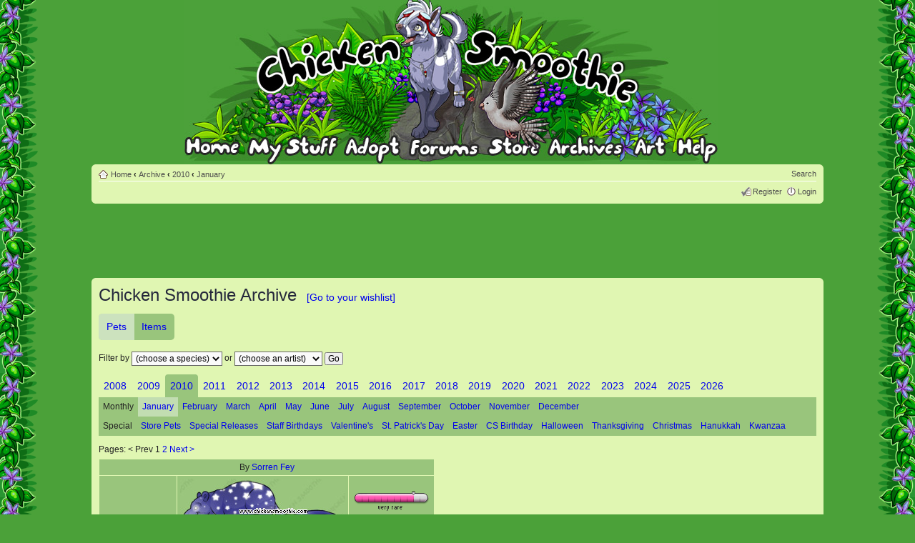

--- FILE ---
content_type: text/html; charset=UTF-8
request_url: https://www.chickensmoothie.com/archive/2010/January/?sid=c4e9749e12068c8dc2d607f7a6367b33
body_size: 9509
content:
<!DOCTYPE html>
<html dir="ltr" lang="en-gb">
<head>

<meta http-equiv="content-type" content="text/html; charset=UTF-8" />
<meta http-equiv="content-style-type" content="text/css" />
<meta http-equiv="content-language" content="en-gb" />

<meta http-equiv="imagetoolbar" content="no" />
<meta name="resource-type" content="document" />
<meta name="distribution" content="global" />
<meta http-equiv="X-UA-Compatible" content="IE=edge" />


<title>CS archive - Chicken Smoothie</title>



<link href="../../../Forum/styles/CSDullGreen/theme/print.css" rel="stylesheet" type="text/css" media="print" title="printonly" />
<link href="../../../Forum/style.php?id=9&amp;lang=en&amp;v=1768442767" rel="stylesheet" type="text/css" media="screen, projection" />


<link href="/res/main.css?v=1768442760" rel="stylesheet" type="text/css"/>

<link rel="icon" type="image/png" href="https://chickensmoothie.com/img/favicon.png?1"/>

<script type="text/javascript">
// <![CDATA[
	var jump_page = 'Enter the page number you wish to go to:';
	var on_page = '';
	var per_page = '';
	var base_url = '';
	var style_cookie = 'phpBBstyle';
	var style_cookie_settings = '; path=/; domain=chickensmoothie.com';
	var onload_functions = new Array();

	
// ]]>
</script>

<script src="/res/jquery-1.9.1.min.js" type="text/javascript"></script>
<script type="text/javascript">
	// The last version that supports Opera 9.5 (Wii) is 1.8.3
	if (typeof jQuery == 'undefined') {
		document.write(unescape("%3Cscript src='/res/jquery-1.8.3.min.js' type='text/javascript'%3E%3C/script%3E"));
	}
</script>
<script type="text/javascript" src="../../../Forum/styles/CSGreen/template/head.js?v=1768440033"></script>
<script async src="https://pagead2.googlesyndication.com/pagead/js/adsbygoogle.js?client=ca-pub-8329218400368230" crossorigin="anonymous"></script>


<script type="text/javascript" src="/res/archive/archive.js?t=1764121010"></script>
<script type="text/javascript">
    new Archive.default("e4c88a252d2eb085aa2ab771c133172b");
</script>

</head>

<body id="phpbb" class="section-page cs-light  ltr cs-CSDullGreen cs archive ">
<div id="body_inner"><div class="body_t"></div><div class="body_b"></div><div class="body_l"></div><div class="body_r"></div><div class="body_tl"></div><div class="body_tr"></div><div class="body_bl"></div><div class="body_br"></div>
<div id="wrap">
	<a id="top" name="top" accesskey="t"></a>
	<div id="page-header">
		<div class="headerbar">
			
				<div class="nav-adopt-seen"></div>
			
			<ul id="main-menu" class="sf-no-js">
				<li id="nav_home">
	<a href="/?sid=e4c88a252d2eb085aa2ab771c133172b"><img src="/img/blank.gif" alt="Home"/><span>Home</span></a>
	<ul class="empty">
	</ul>
</li>
<li id="nav_mystuff" class="short medium">
	<a href="/accounts/viewgroup.php?userid=1&amp;sid=e4c88a252d2eb085aa2ab771c133172b&amp;sid=e4c88a252d2eb085aa2ab771c133172b"><img src="/img/blank.gif" alt="My Stuff"/><span>My Stuff</span></a>
	<ul>
		<li>
			<ul class="columns">
				<li>
					<ul>
						<li><a href="/accounts/viewgroup.php?userid=1&amp;sid=e4c88a252d2eb085aa2ab771c133172b&amp;sid=e4c88a252d2eb085aa2ab771c133172b">My pets</a></li>
						<li><a href="../../../Forum/memberlist.php?mode=viewprofile&u=1&amp;sid=e4c88a252d2eb085aa2ab771c133172b">My profile</a></li>
						<li><a href="/Forum/oekaki/gallery.php?sid=e4c88a252d2eb085aa2ab771c133172b">My oekaki</a></li>
						<li><a href="../../../Forum/scenes/gallery.php?sid=e4c88a252d2eb085aa2ab771c133172b">Dressup scenes</a></li>
					</ul>
				</li>
				<li>
					<ul>
						<li><a href="/items/collection/1?sid=e4c88a252d2eb085aa2ab771c133172b">My items</a></li>
						<li><a href="../../../Forum/ucp.php?i=profile&amp;mode=reg_details&amp;sid=e4c88a252d2eb085aa2ab771c133172b">Account settings</a></li>
						<li><a href="/stamps/?sid=e4c88a252d2eb085aa2ab771c133172b">Stamp collection</a></li>
						<li><a href="/dressups/?sid=e4c88a252d2eb085aa2ab771c133172b">Dressup pets</a></li>
					</ul>
				</li>
			</ul>
		</li>

		<li><a href="/trades/tradingcenter.php?sid=e4c88a252d2eb085aa2ab771c133172b">Trading center</a></li>
	</ul>
</li>
<li id="nav_adopt">
	<a href="/adoptables/?sid=e4c88a252d2eb085aa2ab771c133172b"><img src="/img/blank.gif" alt="Adopt"/><span>Adopt</span></a>
	<ul>
		<li>
			<a class="detailed" href="/adoptables/?sid=e4c88a252d2eb085aa2ab771c133172b">
				<dl>
					<dt>Adopt pets 
					</dt>
					<dd><span>Every month we have a new set of pets to adopt!</span></dd>
				</dl>
			</a>
		</li>
		<li>
			<a class="detailed" href="/poundandlostandfound.php?sid=e4c88a252d2eb085aa2ab771c133172b">
				<dl>
					<dt>Pound &amp; Lost and Found</dt>
					<dd><span>Give some lonely pets and lost items a new home</span></dd>
				</dl>
			</a>
		</li>
		
	</ul>
</li>
<li id="nav_forum">
	<a href="../../../Forum/index.php?sid=e4c88a252d2eb085aa2ab771c133172b"><img src="/img/blank.gif" alt="Forum"/><span>Forum</span></a>
	<ul>
		<li>
			<dl class="linkgroup">
				<dt><span>Forums</span></dt>
				<dd>
					<ul>
						<li>
							<a class="detailed" href="../../../Forum/index.php?sid=e4c88a252d2eb085aa2ab771c133172b">
								<dl>
									<dt>Main discussion forums</dt>
									<dd><span>Chat, trade, share your pets, and hang out!</span></dd>
								</dl>
							</a>
						</li>
						<li><a href="../../../Forum/viewforum.php?f=27&amp;sid=e4c88a252d2eb085aa2ab771c133172b">Roleplay forums</a></li>
					</ul>
				</dd>
			</dl>
		</li>
		<li>
			<dl class="linkgroup">
				<dt><span>My forum stuff</span></dt>
				<dd>
					<ul class="columns">
						<li>
							<ul>
								<li><a href="../../../Forum/search.php?search_id=egosearch&amp;sid=e4c88a252d2eb085aa2ab771c133172b">My posts</a></li>
								<li><a href="../../../Forum/ucp.php?i=main&amp;mode=bookmarks&amp;sid=e4c88a252d2eb085aa2ab771c133172b">Bookmarks</a></li>
							</ul>
						</li>
						<li>
							<ul>
								<li><a href="../../../Forum/ucp.php?i=165&amp;sid=e4c88a252d2eb085aa2ab771c133172b">Settings</a></li>
								<li><a href="../../../Forum/memberlist.php?mode=viewprofile&u=1&amp;sid=e4c88a252d2eb085aa2ab771c133172b">View my profile</a></li>
							</ul>
						</li>
					</ul>
				</dd>
			</dl>
		</li>
	</ul>
</li>
<li id="nav_store" class="short skinny">
	<a href="/store/?sid=e4c88a252d2eb085aa2ab771c133172b"><img src="/img/blank.gif" alt="Store"/><span>Store</span></a>
	<ul>
		<li><a href="/store/?sid=e4c88a252d2eb085aa2ab771c133172b">Pet and item store</a></li>
		<!-- <li><a href="https://www.chickensmoothie.com/mall/">Chicken Smoothie mall - stickers!</a></li>  -->
		<li><a href="/payments/balance?sid=e4c88a252d2eb085aa2ab771c133172b">My balance</a></li>
		<li><a href="/payments/topup?sid=e4c88a252d2eb085aa2ab771c133172b">Top up my account</a></li>
	</ul>
</li>
<li id="nav_archive">
	<a href="/archive/?sid=e4c88a252d2eb085aa2ab771c133172b"><img src="/img/blank.gif" alt="Archve"/><span>Archive</span></a>
	<ul>
		<li>
			<dl class="linkgroup">
				<dt>
					<ul class="columns">
						<li>
							<dl>
								<dt><span>Pets</span></dt>
							</dl>
						</li>
						<li>				
							<dl>
								<dt><span>Items</span></dt>
							</dl>
						</li>
					</ul>
				</dt>
				<dd>
					<ul class="columns">
						<li>
							<ul class="columns-4">
								<li>
									<ul>
										<li><a href="/archive/2008/?sid=e4c88a252d2eb085aa2ab771c133172b">2008</a></li>
										<li><a href="/archive/2009/?sid=e4c88a252d2eb085aa2ab771c133172b">2009</a></li>
										<li><a href="/archive/2010/?sid=e4c88a252d2eb085aa2ab771c133172b">2010</a></li>
										<li><a href="/archive/2011/?sid=e4c88a252d2eb085aa2ab771c133172b">2011</a></li>
										<li><a href="/archive/2012/?sid=e4c88a252d2eb085aa2ab771c133172b">2012</a></li>
									</ul>
								</li>
								<li>
									<ul>
										<li><a href="/archive/2013/?sid=e4c88a252d2eb085aa2ab771c133172b">2013</a></li>
										<li><a href="/archive/2014/?sid=e4c88a252d2eb085aa2ab771c133172b">2014</a></li>
										<li><a href="/archive/2015/?sid=e4c88a252d2eb085aa2ab771c133172b">2015</a></li>
										<li><a href="/archive/2016/?sid=e4c88a252d2eb085aa2ab771c133172b">2016</a></li>
										<li><a href="/archive/2017/?sid=e4c88a252d2eb085aa2ab771c133172b">2017</a></li>
									</ul>
								</li>
								<li>
									<ul>
										<li><a href="/archive/2018/?sid=e4c88a252d2eb085aa2ab771c133172b">2018</a></li>
										<li><a href="/archive/2019/?sid=e4c88a252d2eb085aa2ab771c133172b">2019</a></li>
										<li><a href="/archive/2020/?sid=e4c88a252d2eb085aa2ab771c133172b">2020</a></li>
										<li><a href="/archive/2021/?sid=e4c88a252d2eb085aa2ab771c133172b">2021</a></li>
										<li><a href="/archive/2022/?sid=e4c88a252d2eb085aa2ab771c133172b">2022</a></li>
									</ul>
								</li>
								<li>
									<ul>
										<li><a href="/archive/2023/?sid=e4c88a252d2eb085aa2ab771c133172b">2023</a></li>
										<li><a href="/archive/2024/?sid=e4c88a252d2eb085aa2ab771c133172b">2024</a></li>
										<li><a href="/archive/2025/?sid=e4c88a252d2eb085aa2ab771c133172b">2025</a></li>
									</ul>
								</li>
							</ul>
						</li>
						<li>
							<ul class="columns-4">
								<li>
									<ul>
										<li><a href="/archive/2008/Items/?sid=e4c88a252d2eb085aa2ab771c133172b">2008</a></li>
										<li><a href="/archive/2009/Items/?sid=e4c88a252d2eb085aa2ab771c133172b">2009</a></li>
										<li><a href="/archive/2010/Items/?sid=e4c88a252d2eb085aa2ab771c133172b">2010</a></li>
										<li><a href="/archive/2011/Items/?sid=e4c88a252d2eb085aa2ab771c133172b">2011</a></li>
										<li><a href="/archive/2012/Items/?sid=e4c88a252d2eb085aa2ab771c133172b">2012</a></li>
									</ul>
								</li>
								<li>
									<ul>
										<li><a href="/archive/2013/Items/?sid=e4c88a252d2eb085aa2ab771c133172b">2013</a></li>
										<li><a href="/archive/2014/Items/?sid=e4c88a252d2eb085aa2ab771c133172b">2014</a></li>
										<li><a href="/archive/2015/Items/?sid=e4c88a252d2eb085aa2ab771c133172b">2015</a></li>
										<li><a href="/archive/2016/Items/?sid=e4c88a252d2eb085aa2ab771c133172b">2016</a></li>
										<li><a href="/archive/2017/Items/?sid=e4c88a252d2eb085aa2ab771c133172b">2017</a></li>
									</ul>
								</li>
								<li>
									<ul>
										<li><a href="/archive/2018/Items/?sid=e4c88a252d2eb085aa2ab771c133172b">2018</a></li>
										<li><a href="/archive/2019/Items/?sid=e4c88a252d2eb085aa2ab771c133172b">2019</a></li>
										<li><a href="/archive/2020/Items/?sid=e4c88a252d2eb085aa2ab771c133172b">2020</a></li>
										<li><a href="/archive/2021/Items/?sid=e4c88a252d2eb085aa2ab771c133172b">2021</a></li>
										<li><a href="/archive/2022/Items/?sid=e4c88a252d2eb085aa2ab771c133172b">2022</a></li>
									</ul>
								</li>
								<li>
									<ul>
										<li><a href="/archive/2023/Items/?sid=e4c88a252d2eb085aa2ab771c133172b">2023</a></li>
										<li><a href="/archive/2024/Items/?sid=e4c88a252d2eb085aa2ab771c133172b">2024</a></li>
										<li><a href="/archive/2025/Items/?sid=e4c88a252d2eb085aa2ab771c133172b">2025</a></li>
									</ul>
								</li>
							</ul>
						</li>
					</ul>
				</dd>
			</dl>
		</li>
		<li>
			<dl class="linkgroup">
				<dd>
					<ul class="columns">
						<li>
							<ul>
								<li><a href="/archive/wishlist/1?sid=e4c88a252d2eb085aa2ab771c133172b">My pet wishlist</a></li>
							</ul>
						</li>
						<li>
							<ul>
								<li><a href="/archive/wishlist/1/Items?sid=e4c88a252d2eb085aa2ab771c133172b">My item wishlist</a></li>
							</ul>
						</li>
					</ul>
				</dd>
			</dl>	
		</li>
	</ul>
</li>
<li id="nav_art">
	<a href="../../../Forum/viewforum.php?f=29&amp;sid=e4c88a252d2eb085aa2ab771c133172b"><img src="/img/blank.gif" alt="Art"/><span>Art</span></a>
	<ul>
		<li>
			<a class="detailed" href="../../../Forum/viewforum.php?f=29&amp;sid=e4c88a252d2eb085aa2ab771c133172b">
				<dl>
					<dt>Oekaki boards</dt>
					<dd><span>Draw right on our website and share your drawings!</span></dd>
				</dl>
			</a>
		</li>
		<li>
			<a class="detailed" href="../../../Forum/viewforum.php?f=42&amp;sid=e4c88a252d2eb085aa2ab771c133172b">
				<dl>
					<dt>Creativity forums</dt>
					<dd><span>Share your art, poetry, photography and stories.</span></dd>
				</dl>
			</a>
		</li>
		<li>
			<a class="detailed" href="http://photos.chickensmoothie.com/">
				<dl>
					<dt>Animal stock photo gallery</dt>
					<dd><span>Free drawing references</span></dd>
				</dl>
			</a>
		</li>
		<li>
			<a href="http://fans.chickensmoothie.com/">CS fanart gallery</a>
		</li>
	</ul>					
</li>
<li id="nav_help">
	<a href="/help/?sid=e4c88a252d2eb085aa2ab771c133172b"><img src="/img/blank.gif" alt="Help"/><span>Help</span></a>
	<ul>
		<li><a href="/help/?sid=e4c88a252d2eb085aa2ab771c133172b">Frequently asked questions</a></li>
		<li><a href="/Forum/viewtopic.php?f=16&amp;t=4410814&amp;sid=e4c88a252d2eb085aa2ab771c133172b">Site and forum rules</a></li>
		<li><a href="http://wiki.chickensmoothie.com/">Wiki <span class="aside">(tips, guides and more!)</span></a></li>
		<li>
			<a class="detailed" href="../../../Forum/viewforum.php?f=6&amp;sid=e4c88a252d2eb085aa2ab771c133172b">
				<dl>
					<dt>Help forum</dt>
					<dd><span>Get help from other players!</span></dd>
				</dl>
			</a>
		</li>
		<li>
			<a class="detailed" href="/help/gethelp?sid=e4c88a252d2eb085aa2ab771c133172b">
				<dl>
					<dt>Get help from staff</dt>
					<dd><span>You can ask for help with your account, report a problem, or ask some other question to us here.</span></dd>
				</dl>
			</a>
		</li>
	</ul>
</li>
			</ul>
			
		</div>
		<div class="navbar">
			<div class="inner"><span class="corners-top"><span></span></span>

			<ul class="linklist navlinks">
				<li class="icon-home"><a href="/?sid=e4c88a252d2eb085aa2ab771c133172b" accesskey="h">Home</a>
				 <strong>&#8249;</strong> <a href="/archive/?sid=e4c88a252d2eb085aa2ab771c133172b">Archive</a> <strong>&#8249;</strong> <a href="/archive/2010/?sid=e4c88a252d2eb085aa2ab771c133172b">2010</a> <strong>&#8249;</strong> <a href="/archive/2010/January/?sid=e4c88a252d2eb085aa2ab771c133172b">January</a>
				</li>
				<li class='rightside'>
				
				<a href="../../../Forum/search.php?sid=e4c88a252d2eb085aa2ab771c133172b" title="Search">Search</a>
				</li>
			</ul>
			
			
			
			<ul class="linklist rightside">
				<li class="icon-register"><a href="../../../Forum/ucp.php?mode=register&amp;sid=e4c88a252d2eb085aa2ab771c133172b">Register</a></li>
					<li class="icon-logout"><a href="https://www.chickensmoothie.com/Forum/ucp.php?mode=login&sid=e4c88a252d2eb085aa2ab771c133172b" title="Login" accesskey="x">Login</a></li>
				
			</ul>

			<span class="corners-bottom"><span></span></span></div>
		</div>
	</div>
	<div id="start_here"></div>
	<div id="page-body" class="page-body page-body-cs">
		
		
<div class="advert large top">
	<ins class="adsbygoogle"
		 style="display:block;height:100px"
		 data-ad-client="ca-pub-8329218400368230"
		 data-ad-slot="4807523692"
		 data-ad-format="horizontal"
		
	></ins>
	<script>
		(adsbygoogle = window.adsbygoogle || []).push({});
	</script>
</div>


<div id="csbody" class="bg4"><div class="inner"><span class="corners-top"><span></span></span>
	<h2>Chicken Smoothie Archive <a href="/archive/wishlist/?sid=e4c88a252d2eb085aa2ab771c133172b" class="wishlist-jump">[Go to your wishlist]</a></h2>

<ul class="kind-picker"><li class="kind active"><a href="/archive/2010/January/?sid=e4c88a252d2eb085aa2ab771c133172b">Pets</a></li><li class="kind "><a href="/archive/2010/January/Items/?sid=e4c88a252d2eb085aa2ab771c133172b">Items</a></li></ul>

	<div class="filter-bar">
		<form method="get" action="/archive/jump.php" id="jump-nav">
			Filter by
			
							<select name="species">
											<option value="(choose a species)" >(choose a species)</option>
											<option value="(other species)" >(other species)</option>
											<option value="Bat" >Bat</option>
											<option value="Betta" >Betta</option>
											<option value="Bunny" >Bunny</option>
											<option value="Butterfly wolf" >Butterfly wolf</option>
											<option value="Cat" >Cat</option>
											<option value="Chameleon" >Chameleon</option>
											<option value="Chicken" >Chicken</option>
											<option value="Deer" >Deer</option>
											<option value="Dog" >Dog</option>
											<option value="Draft Horse" >Draft Horse</option>
											<option value="Dwarf Hamster" >Dwarf Hamster</option>
											<option value="Eastern Dragon" >Eastern Dragon</option>
											<option value="Fennec Fox" >Fennec Fox</option>
											<option value="Guinea Pig" >Guinea Pig</option>
											<option value="Horse" >Horse</option>
											<option value="Koi" >Koi</option>
											<option value="Lion" >Lion</option>
											<option value="Macaw" >Macaw</option>
											<option value="Malk Cat" >Malk Cat</option>
											<option value="Malk Dog" >Malk Dog</option>
											<option value="Malk Dragon" >Malk Dragon</option>
											<option value="Malk Fox" >Malk Fox</option>
											<option value="Malk Horse" >Malk Horse</option>
											<option value="Malk Wolf" >Malk Wolf</option>
											<option value="Monkey" >Monkey</option>
											<option value="Nick Chicken" >Nick Chicken</option>
											<option value="Nick Deer" >Nick Deer</option>
											<option value="Nick Dog" >Nick Dog</option>
											<option value="Nick Horse" >Nick Horse</option>
											<option value="Nick Rat" >Nick Rat</option>
											<option value="Otter" >Otter</option>
											<option value="Owl" >Owl</option>
											<option value="Pony" >Pony</option>
											<option value="Rat" >Rat</option>
											<option value="Seal" >Seal</option>
											<option value="Sitting Cat" >Sitting Cat</option>
											<option value="Snake" >Snake</option>
											<option value="Spider" >Spider</option>
											<option value="Squid" >Squid</option>
											<option value="Syrian Hamster" >Syrian Hamster</option>
											<option value="Tess Dragon" >Tess Dragon</option>
											<option value="Tess Guinea Pig" >Tess Guinea Pig</option>
											<option value="Tess Horse" >Tess Horse</option>
											<option value="Tree" >Tree</option>
											<option value="Unicorn" >Unicorn</option>
											<option value="Western Dragon" >Western Dragon</option>
											<option value="Zebra" >Zebra</option>
									</select>
				or
				<select name="artist">
											<option value="" selected>(choose an artist)</option>
											<option value="Aaron✦" >Aaron✦</option>
											<option value="Aesse" >Aesse</option>
											<option value="Amaranthos" >Amaranthos</option>
											<option value="Anouki" >Anouki</option>
											<option value="Anover" >Anover</option>
											<option value="Apolli" >Apolli</option>
											<option value="AquilaFuga" >AquilaFuga</option>
											<option value="Ashki" >Ashki</option>
											<option value="Atwood" >Atwood</option>
											<option value="Aurora Storm" >Aurora Storm</option>
											<option value="axelandria" >axelandria</option>
											<option value="Berkshire" >Berkshire</option>
											<option value="Bernouli" >Bernouli</option>
											<option value="bibz" >bibz</option>
											<option value="BlueHeartArt" >BlueHeartArt</option>
											<option value="bouquetblu" >bouquetblu</option>
											<option value="Briar Rose" >Briar Rose</option>
											<option value="Burrito Bunny" >Burrito Bunny</option>
											<option value="Captain Kaycee" >Captain Kaycee</option>
											<option value="Captain Wolfe" >Captain Wolfe</option>
											<option value="castiiian" >castiiian</option>
											<option value="Celozon" >Celozon</option>
											<option value="Cerulean Wake" >Cerulean Wake</option>
											<option value="Cetacea" >Cetacea</option>
											<option value="Chia" >Chia</option>
											<option value="Cloudsong" >Cloudsong</option>
											<option value="Clowesia" >Clowesia</option>
											<option value="Coalchaser" >Coalchaser</option>
											<option value="Codex" >Codex</option>
											<option value="coën" >coën</option>
											<option value="Compumon" >Compumon</option>
											<option value="Concept" >Concept</option>
											<option value="Dama" >Dama</option>
											<option value="Desmond" >Desmond</option>
											<option value="Dia." >Dia.</option>
											<option value="Dianne" >Dianne</option>
											<option value="DisabledLlama" >DisabledLlama</option>
											<option value="DoctorDraca" >DoctorDraca</option>
											<option value="Doglike" >Doglike</option>
											<option value="dogtreat" >dogtreat</option>
											<option value="Drizzle" >Drizzle</option>
											<option value="dwarjam" >dwarjam</option>
											<option value="Eagle's Eye" >Eagle's Eye</option>
											<option value="ege" >ege</option>
											<option value="EmberWolf" >EmberWolf</option>
											<option value="equimagine" >equimagine</option>
											<option value="Ethulai" >Ethulai</option>
											<option value="Fawnie" >Fawnie</option>
											<option value="Fiery Gatoh" >Fiery Gatoh</option>
											<option value="Firielle" >Firielle</option>
											<option value="FleshCanvas" >FleshCanvas</option>
											<option value="guqqi" >guqqi</option>
											<option value="Hekomi" >Hekomi</option>
											<option value="hellevi" >hellevi</option>
											<option value="iAmDiversity" >iAmDiversity</option>
											<option value="Jadeghost" >Jadeghost</option>
											<option value="Jayfrost" >Jayfrost</option>
											<option value="June Bug" >June Bug</option>
											<option value="katsue" >katsue</option>
											<option value="kavlri" >kavlri</option>
											<option value="Kazin" >Kazin</option>
											<option value="Kenjaku" >Kenjaku</option>
											<option value="Koikee" >Koikee</option>
											<option value="korax" >korax</option>
											<option value="Kyar" >Kyar</option>
											<option value="Lacuna" >Lacuna</option>
											<option value="Lady Masquerade" >Lady Masquerade</option>
											<option value="Lawliet" >Lawliet</option>
											<option value="Lennie" >Lennie</option>
											<option value="Leurai" >Leurai</option>
											<option value="Lilian Nightshade" >Lilian Nightshade</option>
											<option value="lucky333123" >lucky333123</option>
											<option value="Lusitano" >Lusitano</option>
											<option value="Malk" >Malk</option>
											<option value="Mausoleum" >Mausoleum</option>
											<option value="Merilin" >Merilin</option>
											<option value="Metallic Dragon" >Metallic Dragon</option>
											<option value="meveh" >meveh</option>
											<option value="MissionFlight" >MissionFlight</option>
											<option value="Moonflight" >Moonflight</option>
											<option value="moonlily" >moonlily</option>
											<option value="MySpoons" >MySpoons</option>
											<option value="Nadine" >Nadine</option>
											<option value="Neku" >Neku</option>
											<option value="Nepherim" >Nepherim</option>
											<option value="Nick" >Nick</option>
											<option value="Nouky" >Nouky</option>
											<option value="Oddity-Lad" >Oddity-Lad</option>
											<option value="Pachoopi" >Pachoopi</option>
											<option value="Pandle" >Pandle</option>
											<option value="paopu" >paopu</option>
											<option value="pearljam" >pearljam</option>
											<option value="Pi." >Pi.</option>
											<option value="PitchBlack" >PitchBlack</option>
											<option value="Pluma" >Pluma</option>
											<option value="popping star" >popping star</option>
											<option value="Pyromaniacal" >Pyromaniacal</option>
											<option value="qwertyo" >qwertyo</option>
											<option value="raey" >raey</option>
											<option value="Rainpelt" >Rainpelt</option>
											<option value="Raire" >Raire</option>
											<option value="reynard" >reynard</option>
											<option value="Ricorn" >Ricorn</option>
											<option value="Riddler" >Riddler</option>
											<option value="rukkiis" >rukkiis</option>
											<option value="Saikiyo" >Saikiyo</option>
											<option value="Schnuffel Bunny" >Schnuffel Bunny</option>
											<option value="Schuyler" >Schuyler</option>
											<option value="Seasonal" >Seasonal</option>
											<option value="Selcouth" >Selcouth</option>
											<option value="senna_" >senna_</option>
											<option value="Shadow" >Shadow</option>
											<option value="Shima.Luan" >Shima.Luan</option>
											<option value="Shy" >Shy</option>
											<option value="Siberian" >Siberian</option>
											<option value="sighs_alot" >sighs_alot</option>
											<option value="Simon" >Simon</option>
											<option value="Sixbane" >Sixbane</option>
											<option value="sketchi" >sketchi</option>
											<option value="Solarizing" >Solarizing</option>
											<option value="Solloby" >Solloby</option>
											<option value="Soph6297" >Soph6297</option>
											<option value="Sorren Fey" >Sorren Fey</option>
											<option value="Spaceinmyhead" >Spaceinmyhead</option>
											<option value="Spacekkng" >Spacekkng</option>
											<option value="Spotty" >Spotty</option>
											<option value="sun" >sun</option>
											<option value="Susiron" >Susiron</option>
											<option value="Swiftalu" >Swiftalu</option>
											<option value="Swishy &amp; Broken" >Swishy &amp; Broken</option>
											<option value="tarkeli" >tarkeli</option>
											<option value="Tea.Time" >Tea.Time</option>
											<option value="Terada" >Terada</option>
											<option value="Tess" >Tess</option>
											<option value="TheCalicoTabby" >TheCalicoTabby</option>
											<option value="Tif + Jo" >Tif + Jo</option>
											<option value="Tiikeria" >Tiikeria</option>
											<option value="tyr" >tyr</option>
											<option value="UnluckyStar" >UnluckyStar</option>
											<option value="Vampiric" >Vampiric</option>
											<option value="Verdana" >Verdana</option>
											<option value="versicolor" >versicolor</option>
											<option value="vvitch" >vvitch</option>
											<option value="Werefly" >Werefly</option>
											<option value="Wesley" >Wesley</option>
											<option value="winx" >winx</option>
											<option value="Wobbuffet" >Wobbuffet</option>
											<option value="WolfTales" >WolfTales</option>
											<option value="xem" >xem</option>
											<option value="Yağmur" >Yağmur</option>
											<option value="yearofdragon" >yearofdragon</option>
											<option value="Yugi" >Yugi</option>
											<option value="Yulynh" >Yulynh</option>
											<option value="Zeena" >Zeena</option>
											<option value="Zelery" >Zelery</option>
											<option value="ZombiePoodle" >ZombiePoodle</option>
											<option value="| Aloy |" >| Aloy |</option>
											<option value="~Trompy" >~Trompy</option>
									</select>
				
				<input type="hidden" name="old_artist" value="" />
						
			<input type="hidden" name="kind" value="pets" />
			<input type="hidden" name="year" value="2010" />
			<input type="hidden" name="event" value="January" />
							<input type="hidden" name="sid" value="e4c88a252d2eb085aa2ab771c133172b" />
			
			<input type="submit" name="go" value="Go" />
		</form>

        	</div>


<ul class="tabs years"><li class="year "><a href="/archive/2008/?sid=e4c88a252d2eb085aa2ab771c133172b&amp;sid=e4c88a252d2eb085aa2ab771c133172b">2008</a><li><li class="year "><a href="/archive/2009/?sid=e4c88a252d2eb085aa2ab771c133172b&amp;sid=e4c88a252d2eb085aa2ab771c133172b">2009</a><li><li class="year active"><a href="/archive/2010/?sid=e4c88a252d2eb085aa2ab771c133172b&amp;sid=e4c88a252d2eb085aa2ab771c133172b">2010</a><li><li class="year "><a href="/archive/2011/?sid=e4c88a252d2eb085aa2ab771c133172b&amp;sid=e4c88a252d2eb085aa2ab771c133172b">2011</a><li><li class="year "><a href="/archive/2012/?sid=e4c88a252d2eb085aa2ab771c133172b&amp;sid=e4c88a252d2eb085aa2ab771c133172b">2012</a><li><li class="year "><a href="/archive/2013/?sid=e4c88a252d2eb085aa2ab771c133172b&amp;sid=e4c88a252d2eb085aa2ab771c133172b">2013</a><li><li class="year "><a href="/archive/2014/?sid=e4c88a252d2eb085aa2ab771c133172b&amp;sid=e4c88a252d2eb085aa2ab771c133172b">2014</a><li><li class="year "><a href="/archive/2015/?sid=e4c88a252d2eb085aa2ab771c133172b&amp;sid=e4c88a252d2eb085aa2ab771c133172b">2015</a><li><li class="year "><a href="/archive/2016/?sid=e4c88a252d2eb085aa2ab771c133172b&amp;sid=e4c88a252d2eb085aa2ab771c133172b">2016</a><li><li class="year "><a href="/archive/2017/?sid=e4c88a252d2eb085aa2ab771c133172b&amp;sid=e4c88a252d2eb085aa2ab771c133172b">2017</a><li><li class="year "><a href="/archive/2018/?sid=e4c88a252d2eb085aa2ab771c133172b&amp;sid=e4c88a252d2eb085aa2ab771c133172b">2018</a><li><li class="year "><a href="/archive/2019/?sid=e4c88a252d2eb085aa2ab771c133172b&amp;sid=e4c88a252d2eb085aa2ab771c133172b">2019</a><li><li class="year "><a href="/archive/2020/?sid=e4c88a252d2eb085aa2ab771c133172b&amp;sid=e4c88a252d2eb085aa2ab771c133172b">2020</a><li><li class="year "><a href="/archive/2021/?sid=e4c88a252d2eb085aa2ab771c133172b&amp;sid=e4c88a252d2eb085aa2ab771c133172b">2021</a><li><li class="year "><a href="/archive/2022/?sid=e4c88a252d2eb085aa2ab771c133172b&amp;sid=e4c88a252d2eb085aa2ab771c133172b">2022</a><li><li class="year "><a href="/archive/2023/?sid=e4c88a252d2eb085aa2ab771c133172b&amp;sid=e4c88a252d2eb085aa2ab771c133172b">2023</a><li><li class="year "><a href="/archive/2024/?sid=e4c88a252d2eb085aa2ab771c133172b&amp;sid=e4c88a252d2eb085aa2ab771c133172b">2024</a><li><li class="year "><a href="/archive/2025/?sid=e4c88a252d2eb085aa2ab771c133172b&amp;sid=e4c88a252d2eb085aa2ab771c133172b">2025</a><li><li class="year "><a href="/archive/2026/?sid=e4c88a252d2eb085aa2ab771c133172b&amp;sid=e4c88a252d2eb085aa2ab771c133172b">2026</a><li></ul><div class="events-section"><ul class="events tabs"><li class="event-section-title">Monthly</li><li class="event active"><a href="/archive/2010/January/?sid=e4c88a252d2eb085aa2ab771c133172b">January</a></li><li class="event "><a href="/archive/2010/February/?sid=e4c88a252d2eb085aa2ab771c133172b">February</a></li><li class="event "><a href="/archive/2010/March/?sid=e4c88a252d2eb085aa2ab771c133172b">March</a></li><li class="event "><a href="/archive/2010/April/?sid=e4c88a252d2eb085aa2ab771c133172b">April</a></li><li class="event "><a href="/archive/2010/May/?sid=e4c88a252d2eb085aa2ab771c133172b">May</a></li><li class="event "><a href="/archive/2010/June/?sid=e4c88a252d2eb085aa2ab771c133172b">June</a></li><li class="event "><a href="/archive/2010/July/?sid=e4c88a252d2eb085aa2ab771c133172b">July</a></li><li class="event "><a href="/archive/2010/August/?sid=e4c88a252d2eb085aa2ab771c133172b">August</a></li><li class="event "><a href="/archive/2010/September/?sid=e4c88a252d2eb085aa2ab771c133172b">September</a></li><li class="event "><a href="/archive/2010/October/?sid=e4c88a252d2eb085aa2ab771c133172b">October</a></li><li class="event "><a href="/archive/2010/November/?sid=e4c88a252d2eb085aa2ab771c133172b">November</a></li><li class="event "><a href="/archive/2010/December/?sid=e4c88a252d2eb085aa2ab771c133172b">December</a></li></ul><ul class="events tabs"><li class="event-section-title">Special</li><li class="event "><a href="/archive/2010/Store Pets/?sid=e4c88a252d2eb085aa2ab771c133172b">Store&nbsp;Pets</a></li><li class="event "><a href="/archive/2010/Special Releases/?sid=e4c88a252d2eb085aa2ab771c133172b">Special&nbsp;Releases</a></li><li class="event "><a href="/archive/2010/Staff Birthdays/?sid=e4c88a252d2eb085aa2ab771c133172b">Staff&nbsp;Birthdays</a></li><li class="event "><a href="/archive/2010/Valentine%27s/?sid=e4c88a252d2eb085aa2ab771c133172b">Valentine&#039;s</a></li><li class="event "><a href="/archive/2010/St. Patrick%27s Day/?sid=e4c88a252d2eb085aa2ab771c133172b">St.&nbsp;Patrick&#039;s&nbsp;Day</a></li><li class="event "><a href="/archive/2010/Easter/?sid=e4c88a252d2eb085aa2ab771c133172b">Easter</a></li><li class="event "><a href="/archive/2010/CS Birthday/?sid=e4c88a252d2eb085aa2ab771c133172b">CS&nbsp;Birthday</a></li><li class="event "><a href="/archive/2010/Halloween/?sid=e4c88a252d2eb085aa2ab771c133172b">Halloween</a></li><li class="event "><a href="/archive/2010/Thanksgiving/?sid=e4c88a252d2eb085aa2ab771c133172b">Thanksgiving</a></li><li class="event "><a href="/archive/2010/Christmas/?sid=e4c88a252d2eb085aa2ab771c133172b">Christmas</a></li><li class="event "><a href="/archive/2010/Hanukkah/?sid=e4c88a252d2eb085aa2ab771c133172b">Hanukkah</a></li><li class="event "><a href="/archive/2010/Kwanzaa/?sid=e4c88a252d2eb085aa2ab771c133172b">Kwanzaa</a></li></ul></div><div class="event-content"><div class='pages'>Pages: &lt; Prev 1 <a href="/archive/2010/January/?sid=e4c88a252d2eb085aa2ab771c133172b&amp;pageStart=7">2</a> <a href="/archive/2010/January/?sid=e4c88a252d2eb085aa2ab771c133172b&amp;pageStart=7">Next &gt;</a></div><div class="archive-pet-tree-container"><table id="pet-185" class="archive-pet-tree"><th colspan="3">By <a class="artist-link" href="/team/?sid=e4c88a252d2eb085aa2ab771c133172b#Sorren%20Fey">Sorren Fey</a></th>	<tr>
		
						
												<td class="parent" rowspan="4">
					<img src="//static.chickensmoothie.com/archive/image.php?k=DB818117450A74B091626F7B1A33D68E&amp;bg=99c57c" alt="Pet"><br/>
											Newborn
										</td>
														
						
												<td class="parent" rowspan="1">
					<img src="//static.chickensmoothie.com/archive/image.php?k=CCE0366FD096E71349A63EEDC9F6F319&amp;bg=99c57c" alt="Pet"><br/>
																		Age 13
																</td>
																	<td>
																																						
															<p>
                                    <img class="rarity-bar rarity-bar-veryrare rarity-bar-style-notches" src="/img/blank.png" alt="Very rare" />
                                                                    </p>
																				</td>
															</tr>
	<tr>
		
						
					
						
												<td class="parent" rowspan="1">
					<img src="//static.chickensmoothie.com/archive/image.php?k=F1F0F815CFAA33B10BF404B5FB7AEE83&amp;bg=99c57c" alt="Pet"><br/>
																		Age 18
																</td>
																	<td>
																																						
															<p>
                                    <img class="rarity-bar rarity-bar-veryrare rarity-bar-style-notches" src="/img/blank.png" alt="Very rare" />
                                                                    </p>
																				</td>
															</tr>
	<tr>
		
						
					
						
												<td class="parent" rowspan="1">
					<img src="//static.chickensmoothie.com/archive/image.php?k=10F6795B0EE7E163538375FA762BF492&amp;bg=99c57c" alt="Pet"><br/>
																		Age 21
																</td>
																	<td>
																																						
															<p>
                                    <img class="rarity-bar rarity-bar-veryrare rarity-bar-style-notches" src="/img/blank.png" alt="Very rare" />
                                                                    </p>
																				</td>
															</tr>
	<tr>
		
						
					
						
												<td class="parent" rowspan="1">
					<img src="//static.chickensmoothie.com/archive/image.php?k=7161993ECC24AE20D3ED9F67A0BF6B34&amp;bg=99c57c" alt="Pet"><br/>
																		Age 25
																</td>
																	<td>
																																						
															<p>
                                    <img class="rarity-bar rarity-bar-veryrare rarity-bar-style-notches" src="/img/blank.png" alt="Very rare" />
                                                                    </p>
																				</td>
															</tr>
</table></div><div class="archive-pet-tree-container"><table id="pet-186" class="archive-pet-tree"><th colspan="2">By <a class="artist-link" href="/team/?sid=e4c88a252d2eb085aa2ab771c133172b#Moonflight">Moonflight</a></th>	<tr>
		
						
												<td class="parent" rowspan="1">
					<img src="//static.chickensmoothie.com/archive/image.php?k=2A4AB8A6CDE2BEE3B2402706701CAD2D&amp;bg=99c57c" alt="Pet"><br/>
											Newborn
										</td>
																	<td>
																																						
															<p>
                                    <img class="rarity-bar rarity-bar-veryrare rarity-bar-style-notches" src="/img/blank.png" alt="Very rare" />
                                                                    </p>
																				</td>
															</tr>
</table></div><div class="archive-pet-tree-container"><table id="pet-187" class="archive-pet-tree"><th colspan="4">By <a class="artist-link" href="/team/?sid=e4c88a252d2eb085aa2ab771c133172b#Malk">Malk</a></th>	<tr>
		
						
												<td class="parent" rowspan="1">
					<img src="//static.chickensmoothie.com/archive/image.php?k=E0074F804668A3A181DCB1B26ED61B5D&amp;bg=99c57c" alt="Pet"><br/>
											Newborn
										</td>
														
						
												<td class="parent" rowspan="1">
					<img src="//static.chickensmoothie.com/archive/image.php?k=07EBD0407D188E5F58601B44C7A89EC2&amp;bg=99c57c" alt="Pet"><br/>
																		Age 3
																</td>
														
						
												<td class="parent" rowspan="1">
					<img src="//static.chickensmoothie.com/archive/image.php?k=ED22E4071E584C19549EE18FCA22A3EF&amp;bg=99c57c" alt="Pet"><br/>
																		Age 6
																</td>
																	<td>
																																						
															<p>
                                    <img class="rarity-bar rarity-bar-rare rarity-bar-style-notches" src="/img/blank.png" alt="Rare" />
                                                                    </p>
																				</td>
															</tr>
</table></div><div class="archive-pet-tree-container"><table id="pet-188" class="archive-pet-tree"><th colspan="4">By <a class="artist-link" href="/team/?sid=e4c88a252d2eb085aa2ab771c133172b#Malk">Malk</a></th>	<tr>
		
						
												<td class="parent" rowspan="1">
					<img src="//static.chickensmoothie.com/archive/image.php?k=0B79444E7C7694C292806D208FEC7721&amp;bg=99c57c" alt="Pet"><br/>
											Newborn
										</td>
														
						
												<td class="parent" rowspan="1">
					<img src="//static.chickensmoothie.com/archive/image.php?k=F86430D922D72F6FEB0E0D107E4C17B5&amp;bg=99c57c" alt="Pet"><br/>
																		Age 5
																</td>
														
						
												<td class="parent" rowspan="1">
					<img src="//static.chickensmoothie.com/archive/image.php?k=F68F079FA22F93FA08DA0515A837DE93&amp;bg=99c57c" alt="Pet"><br/>
																		Age 15
																</td>
																	<td>
																																						
															<p>
                                    <img class="rarity-bar rarity-bar-rare rarity-bar-style-notches" src="/img/blank.png" alt="Rare" />
                                                                    </p>
																				</td>
															</tr>
</table></div><div class="archive-pet-tree-container"><table id="pet-189" class="archive-pet-tree"><th colspan="4">By <a class="artist-link" href="/team/?sid=e4c88a252d2eb085aa2ab771c133172b#Malk">Malk</a></th>	<tr>
		
						
												<td class="parent" rowspan="3">
					<img src="//static.chickensmoothie.com/archive/image.php?k=971E2F85624C866EDFF3B1B07A4BD569&amp;bg=99c57c" alt="Pet"><br/>
											Newborn
										</td>
														
						
												<td class="parent" rowspan="1">
					<img src="//static.chickensmoothie.com/archive/image.php?k=78C6C748463B4347BA52C56A56CA7CDF&amp;bg=99c57c" alt="Pet"><br/>
																		Age 7
																</td>
														
						
												<td class="parent" rowspan="1">
					<img src="//static.chickensmoothie.com/archive/image.php?k=224D230FCFF3CB1786192750869A65BC&amp;bg=99c57c" alt="Pet"><br/>
																		Age 22
																</td>
																	<td>
																																						
															<p>
                                    <img class="rarity-bar rarity-bar-rare rarity-bar-style-notches" src="/img/blank.png" alt="Rare" />
                                                                    </p>
																				</td>
															</tr>
	<tr>
		
						
					
						
												<td class="parent" rowspan="1">
					<img src="//static.chickensmoothie.com/archive/image.php?k=B67C331EB8A9D50267BE4F2096B4E0E5&amp;bg=99c57c" alt="Pet"><br/>
																		Age 9
																</td>
														
						
												<td class="parent" rowspan="1">
					<img src="//static.chickensmoothie.com/archive/image.php?k=219E8537E64C53456A6C5D9086999470&amp;bg=99c57c" alt="Pet"><br/>
																		Age 18
																</td>
																	<td>
																																						
															<p>
                                    <img class="rarity-bar rarity-bar-rare rarity-bar-style-notches" src="/img/blank.png" alt="Rare" />
                                                                    </p>
																				</td>
															</tr>
	<tr>
		
						
					
						
												<td class="parent" rowspan="1">
					<img src="//static.chickensmoothie.com/archive/image.php?k=FAA07383EC68EB5EDBD651C186057EB6&amp;bg=99c57c" alt="Pet"><br/>
																		Age 12
																</td>
														
						
												<td class="parent" rowspan="1">
					<img src="//static.chickensmoothie.com/archive/image.php?k=6942963A7BD1C7607685A9234F155D85&amp;bg=99c57c" alt="Pet"><br/>
																		Age 25
																</td>
																	<td>
																																						
															<p>
                                    <img class="rarity-bar rarity-bar-veryrare rarity-bar-style-notches" src="/img/blank.png" alt="Very rare" />
                                                                    </p>
																				</td>
															</tr>
</table></div><div class="archive-pet-tree-container"><table id="pet-191" class="archive-pet-tree"><th colspan="4">By <a class="artist-link" href="/team/?sid=e4c88a252d2eb085aa2ab771c133172b#Sorren%20Fey">Sorren Fey</a></th>	<tr>
		
						
												<td class="parent" rowspan="3">
					<img src="//static.chickensmoothie.com/archive/image.php?k=3FF5418A9C78852C9261116C19297D96&amp;bg=99c57c" alt="Pet"><br/>
											Newborn
										</td>
														
						
												<td class="parent" rowspan="1">
					<img src="//static.chickensmoothie.com/archive/image.php?k=3B46301A6C8B850D87A730DA365B0960&amp;bg=99c57c" alt="Pet"><br/>
																		Age 5
																</td>
														
						
												<td class="parent" rowspan="1">
					<img src="//static.chickensmoothie.com/archive/image.php?k=FA6B9AEAA4F83F5B5EDB80E7F2A8153B&amp;bg=99c57c" alt="Pet"><br/>
																		Age 10
																</td>
																	<td>
																																						
															<p>
                                    <img class="rarity-bar rarity-bar-extremelyrare rarity-bar-style-notches" src="/img/blank.png" alt="Extremely rare" />
                                                                    </p>
																				</td>
															</tr>
	<tr>
		
						
					
						
												<td class="parent" rowspan="1">
					<img src="//static.chickensmoothie.com/archive/image.php?k=3B46301A6C8B850D87A730DA365B0960&amp;bg=99c57c" alt="Pet"><br/>
																		Age 6
																</td>
														
						
												<td class="parent" rowspan="1">
					<img src="//static.chickensmoothie.com/archive/image.php?k=49B479EF31386061F7F8F0DD72A12BEA&amp;bg=99c57c" alt="Pet"><br/>
																		Age 9
																</td>
																	<td>
																																						
															<p>
                                    <img class="rarity-bar rarity-bar-rare rarity-bar-style-notches" src="/img/blank.png" alt="Rare" />
                                                                    </p>
																				</td>
															</tr>
	<tr>
		
						
					
						
												<td class="parent" rowspan="1">
					<img src="//static.chickensmoothie.com/archive/image.php?k=3B46301A6C8B850D87A730DA365B0960&amp;bg=99c57c" alt="Pet"><br/>
																		Age 8
																</td>
														
						
												<td class="parent" rowspan="1">
					<img src="//static.chickensmoothie.com/archive/image.php?k=384D380BF12275EEF45C2AF44904EBF9&amp;bg=99c57c" alt="Pet"><br/>
																		Age 12
																</td>
																	<td>
																																						
															<p>
                                    <img class="rarity-bar rarity-bar-rare rarity-bar-style-notches" src="/img/blank.png" alt="Rare" />
                                                                    </p>
																				</td>
															</tr>
</table></div><div class="archive-pet-tree-container"><table id="pet-199" class="archive-pet-tree"><th colspan="4">By <a class="artist-link" href="/team/?sid=e4c88a252d2eb085aa2ab771c133172b#Moonflight">Moonflight</a></th>	<tr>
		
						
												<td class="parent" rowspan="3">
					<img src="//static.chickensmoothie.com/archive/image.php?k=68A911D9DC25CCDE8D76C74324292A08&amp;bg=99c57c" alt="Pet"><br/>
											Newborn
										</td>
														
						
												<td class="parent" rowspan="1">
					<img src="//static.chickensmoothie.com/archive/image.php?k=EF68648064756816F5302FB88B44E325&amp;bg=99c57c" alt="Pet"><br/>
																		Age 7
																</td>
														
						
												<td class="parent" rowspan="1">
					<img src="//static.chickensmoothie.com/archive/image.php?k=E68DF45325C5BFCD01B6BD24EAA61563&amp;bg=99c57c" alt="Pet"><br/>
																		Age 19
																</td>
																	<td>
																																						
															<p>
                                    <img class="rarity-bar rarity-bar-veryrare rarity-bar-style-notches" src="/img/blank.png" alt="Very rare" />
                                                                    </p>
																				</td>
															</tr>
	<tr>
		
						
					
						
												<td class="parent" rowspan="1">
					<img src="//static.chickensmoothie.com/archive/image.php?k=CEE65A64706132ACD8FFCFC392E31807&amp;bg=99c57c" alt="Pet"><br/>
																		Age 10
																</td>
														
						
												<td class="parent" rowspan="1">
					<img src="//static.chickensmoothie.com/archive/image.php?k=623F15E542BE6EBD38F49FD9B8A01C81&amp;bg=99c57c" alt="Pet"><br/>
																		Age 22
																</td>
																	<td>
																																						
															<p>
                                    <img class="rarity-bar rarity-bar-rare rarity-bar-style-notches" src="/img/blank.png" alt="Rare" />
                                                                    </p>
																				</td>
															</tr>
	<tr>
		
						
					
						
												<td class="parent" rowspan="1">
					<img src="//static.chickensmoothie.com/archive/image.php?k=2FF0F051626C7C97272A9705D2368A78&amp;bg=99c57c" alt="Pet"><br/>
																		Age 12
																</td>
																	<td>
																																						
															<p>
                                    <img class="rarity-bar rarity-bar-veryrare rarity-bar-style-notches" src="/img/blank.png" alt="Very rare" />
                                                                    </p>
																				</td>
														
						
												<td class="empty">&nbsp;</td>
										</tr>
</table></div><div class='pages'>Pages: &lt; Prev 1 <a href="/archive/2010/January/?sid=e4c88a252d2eb085aa2ab771c133172b&amp;pageStart=7">2</a> <a href="/archive/2010/January/?sid=e4c88a252d2eb085aa2ab771c133172b&amp;pageStart=7">Next &gt;</a></div></div>


	<script type="text/javascript">
		$(".btn-remove-owned-pets").click(function(e) {
			return confirm("Are you sure you want to remove all of the pets you already own from your wishlist?");
		});
		$(".btn-remove-owned-items").click(function(e) {
			return confirm("Are you sure you want to remove all of the items you already own from your wishlist?");
		});
	</script>


<span class="corners-bottom"><span></span></span></div></div>


<div class="advert large bottom">
	<ins class="adsbygoogle"
		 style="display:block;height:100px"
		 data-ad-client="ca-pub-8329218400368230"
		 data-ad-slot="4807523692"
		 data-ad-format="horizontal"
		 
	></ins>
	<script>
		(adsbygoogle = window.adsbygoogle || []).push({});
	</script>
</div>
</div>

<div id="page-footer">

	<div class="navbar">
		<div class="inner"><span class="corners-top"><span></span></span>

		<ul class="linklist">
			<li class="icon-home">
			
				<a href="/?sid=e4c88a252d2eb085aa2ab771c133172b">Home</a>
			
			</li>
				
			<li class="rightside">
				
				&copy; Chicken Smoothie 2025 |
				<a href="/time.php?sid=e4c88a252d2eb085aa2ab771c133172b">03:24, Jan 21st</a> |
				<a href="/team/?sid=e4c88a252d2eb085aa2ab771c133172b">Our team</a> |
				<span class="edit-cookie-consent"><a href="#">Edit consent</a> |</span>
				<a href="/privacy.php">Privacy Policy</a>
			</li>
		</ul>

		<span class="corners-bottom"><span></span></span></div>
	</div>
	
	
	<div>
		<a id="bottom" name="bottom" accesskey="z"></a>
		
	</div>
</div>
<div id="footer-decoration-1"></div>
</div>
</div>

</body>
</html>

--- FILE ---
content_type: text/html; charset=utf-8
request_url: https://www.google.com/recaptcha/api2/aframe
body_size: 259
content:
<!DOCTYPE HTML><html><head><meta http-equiv="content-type" content="text/html; charset=UTF-8"></head><body><script nonce="6kG37Uhyhd0PYBkMKUufLQ">/** Anti-fraud and anti-abuse applications only. See google.com/recaptcha */ try{var clients={'sodar':'https://pagead2.googlesyndication.com/pagead/sodar?'};window.addEventListener("message",function(a){try{if(a.source===window.parent){var b=JSON.parse(a.data);var c=clients[b['id']];if(c){var d=document.createElement('img');d.src=c+b['params']+'&rc='+(localStorage.getItem("rc::a")?sessionStorage.getItem("rc::b"):"");window.document.body.appendChild(d);sessionStorage.setItem("rc::e",parseInt(sessionStorage.getItem("rc::e")||0)+1);localStorage.setItem("rc::h",'1768965861758');}}}catch(b){}});window.parent.postMessage("_grecaptcha_ready", "*");}catch(b){}</script></body></html>

--- FILE ---
content_type: text/css
request_url: https://www.chickensmoothie.com/Forum/styles/CSDullGreen/theme/print.css
body_size: 1236
content:
/* Print Style Sheet
---------------------------------------- */
/* Lots still TODO here! */
/* General markup styles */
* {
  padding: 0;
  margin: 0;
}
body {
  font: 11pt Verdana, Arial, Helvetica, sans-serif;
  color: #000000;
}
a:link {
  color: #000000;
  text-decoration: none;
}
a:visited {
  color: #000000;
  text-decoration: none;
}
a:active {
  color: #000000;
  text-decoration: none;
}
img,
.noprint,
#sub-header,
#sub-footer,
.navbar,
.box1,
.divider,
.signature {
  display: none;
}
/* Display smilies (Bug #47265) */
.content img {
  display: inline;
}
/* Container for the main body */
#wrap {
  margin: 0 2em;
}
p {
  font-size: 85%;
}
.copyright {
  font-size: 75%;
}
.page-number {
  float: right;
  width: auto;
  text-align: right;
  font-size: 75%;
}
h1,
h2,
h3,
h1 a,
h2 a,
h3 a {
  font-family: "Trebuchet MS", georgia, Verdana, Sans-serif;
  color: #000000;
  background: none;
  text-decoration: none;
  font-weight: bold;
}
h1 {
  font-size: 20pt;
}
h2 {
  font-size: 16pt;
  margin-top: 1em;
}
h3 {
  font-size: 14pt;
  margin-top: 1em;
}
.content {
  font-size: 11pt;
  line-height: 14pt;
  margin-bottom: 1em;
  font-family: "Lucida Grande", "Trebuchet MS", Verdana, Arial, Helvetica, sans-serif;
  overflow: hidden;
}
/* CSS2 Print tip from: http://www.alistapart.com/articles/goingtoprint/ */
.postbody a:link,
.postbody a:visited,
.postbody a:hover,
.postbody a:active {
  text-decoration: underline;
  padding: 0.1em 0.2em;
  margin: -0.1em -0.2em;
  color: #666;
  background: none;
  font-size: 100%;
}
html > body .postbody a:link:after,
html > body .postbody a:visited:after {
  content: " (" attr(href) ") ";
  font-size: 90%;
  text-decoration: none;
}
hr {
  height: 1px;
  background-color: #999999;
  border-width: 0;
}
.author {
  font-family: Verdana, Arial, Helvetica, sans-serif;
  font-size: 75%;
  margin-bottom: 0.6em;
}
.date {
  font-family: Verdana, Arial, Helvetica, sans-serif;
  float: right;
  position: relative;
  text-align: right;
  font-size: 75%;
}
/* Dont want to print url for names or titles in content area */
.postbody .author a:link,
.postbody .author a:visited,
html > body .postbody .author a:link:after,
html > body .postbody .author a:visited:after,
.postquote .quote-by a:link,
.postquote .quote-by a:visited,
html > body .postquote .quote-by a:link:after,
html > body .postquote .quote-by a:visited:after,
html > body .postbody h1 a:link:after,
html > body .postbody h2 a:link:after {
  text-decoration: none;
  content: "";
}
/* Poster profile */
.postprofile {
  display: none;
}
.grip-show {
  display: none;
}
/* Quote */
.postquote,
blockquote {
  font-size: 85%;
  margin: 1em 18% 1em 4%;
  padding: 0.5em;
  position: relative;
  line-height: 1.5em;
  border: 1px #999999 solid;
}
.postquote img {
  display: none;
}
.postquote span {
  display: block;
}
.postquote span .postquote {
  font-size: 100%;
}
.quote-by,
blockquote cite {
  color: black;
  display: block;
  font-weight: bold;
}
/* List */
ol,
ul {
  margin-left: 15pt;
}
/* Misc page elements */
div.spacer {
  clear: both;
}
/* Accessibility tweaks: Mozilla.org */
.skip_link {
  display: none;
}
dl.codebox dt {
  display: none;
}
